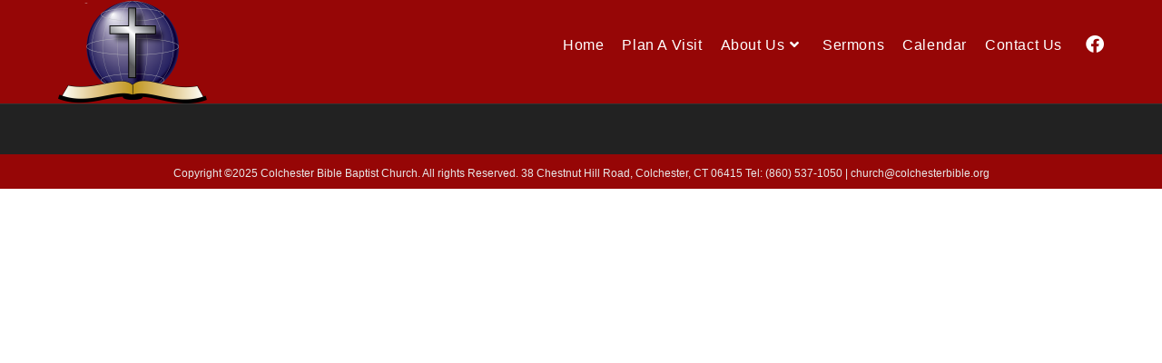

--- FILE ---
content_type: text/css
request_url: http://www.colchesterbible.org/wp-content/uploads/elementor/css/post-33.css?ver=1768435567
body_size: 79
content:
.elementor-33 .elementor-element.elementor-element-e308673{--spacer-size:50px;}